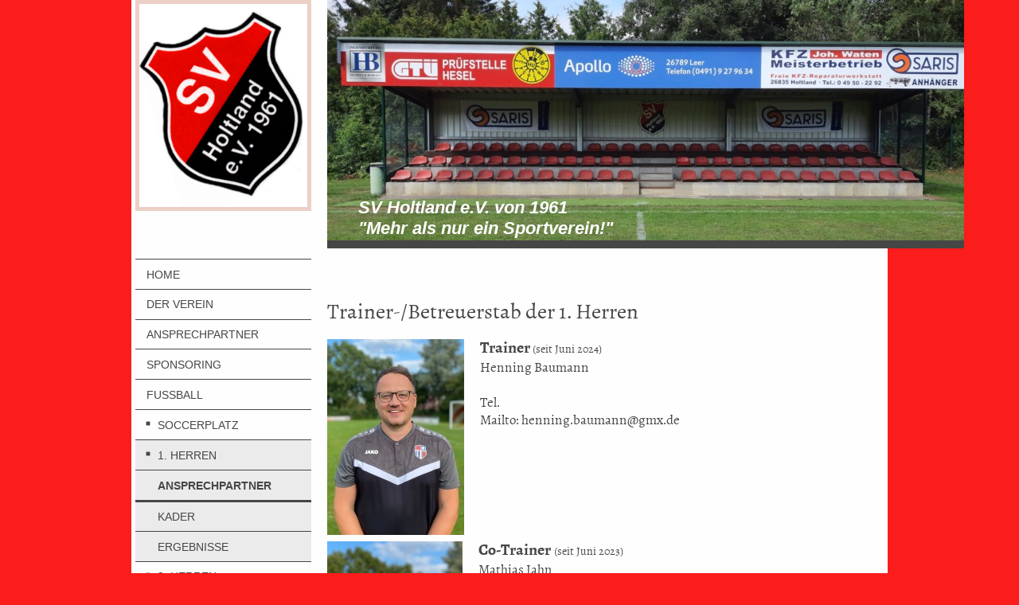

--- FILE ---
content_type: text/html; charset=UTF-8
request_url: https://www.svholtland.de/fussball/1-herren/ansprechpartner/
body_size: 8053
content:
<!DOCTYPE html>
<html lang="de"  ><head prefix="og: http://ogp.me/ns# fb: http://ogp.me/ns/fb# business: http://ogp.me/ns/business#">
    <meta http-equiv="Content-Type" content="text/html; charset=utf-8"/>
    <meta name="generator" content="IONOS MyWebsite"/>
        
    <link rel="dns-prefetch" href="//cdn.website-start.de/"/>
    <link rel="dns-prefetch" href="//102.mod.mywebsite-editor.com"/>
    <link rel="dns-prefetch" href="https://102.sb.mywebsite-editor.com/"/>
    <link rel="shortcut icon" href="//cdn.website-start.de/favicon.ico"/>
        <title>SV Holtland e.V. 1961 - Ansprechpartner</title>
    <style type="text/css">@media screen and (max-device-width: 1024px) {.diyw a.switchViewWeb {display: inline !important;}}</style>
    <style type="text/css">@media screen and (min-device-width: 1024px) {
            .mediumScreenDisabled { display:block }
            .smallScreenDisabled { display:block }
        }
        @media screen and (max-device-width: 1024px) { .mediumScreenDisabled { display:none } }
        @media screen and (max-device-width: 568px) { .smallScreenDisabled { display:none } }
                @media screen and (min-width: 1024px) {
            .mobilepreview .mediumScreenDisabled { display:block }
            .mobilepreview .smallScreenDisabled { display:block }
        }
        @media screen and (max-width: 1024px) { .mobilepreview .mediumScreenDisabled { display:none } }
        @media screen and (max-width: 568px) { .mobilepreview .smallScreenDisabled { display:none } }</style>
    <meta name="viewport" content="width=device-width, initial-scale=1, maximum-scale=1, minimal-ui"/>

<meta name="format-detection" content="telephone=no"/>
        <meta name="keywords" content="Fußballverein, Fußball, Verein, Mitglied, Mannschaften, Team, Fußballmannschaft"/>
            <meta name="description" content="Neue Seite"/>
            <meta name="robots" content="index,follow"/>
        <link href="//cdn.website-start.de/templates/2118/style.css?1763478093678" rel="stylesheet" type="text/css"/>
    <link href="https://www.svholtland.de/s/style/theming.css?1768855431" rel="stylesheet" type="text/css"/>
    <link href="//cdn.website-start.de/app/cdn/min/group/web.css?1763478093678" rel="stylesheet" type="text/css"/>
<link href="//cdn.website-start.de/app/cdn/min/moduleserver/css/de_DE/common,facebook,shoppingbasket?1763478093678" rel="stylesheet" type="text/css"/>
    <link href="//cdn.website-start.de/app/cdn/min/group/mobilenavigation.css?1763478093678" rel="stylesheet" type="text/css"/>
    <link href="https://102.sb.mywebsite-editor.com/app/logstate2-css.php?site=878120303&amp;t=1769121800" rel="stylesheet" type="text/css"/>

<script type="text/javascript">
    /* <![CDATA[ */
var stagingMode = '';
    /* ]]> */
</script>
<script src="https://102.sb.mywebsite-editor.com/app/logstate-js.php?site=878120303&amp;t=1769121800"></script>

    <link href="//cdn.website-start.de/templates/2118/print.css?1763478093678" rel="stylesheet" media="print" type="text/css"/>
    <script type="text/javascript">
    /* <![CDATA[ */
    var systemurl = 'https://102.sb.mywebsite-editor.com/';
    var webPath = '/';
    var proxyName = '';
    var webServerName = 'www.svholtland.de';
    var sslServerUrl = 'https://www.svholtland.de';
    var nonSslServerUrl = 'http://www.svholtland.de';
    var webserverProtocol = 'http://';
    var nghScriptsUrlPrefix = '//102.mod.mywebsite-editor.com';
    var sessionNamespace = 'DIY_SB';
    var jimdoData = {
        cdnUrl:  '//cdn.website-start.de/',
        messages: {
            lightBox: {
    image : 'Bild',
    of: 'von'
}

        },
        isTrial: 0,
        pageId: 924494960    };
    var script_basisID = "878120303";

    diy = window.diy || {};
    diy.web = diy.web || {};

        diy.web.jsBaseUrl = "//cdn.website-start.de/s/build/";

    diy.context = diy.context || {};
    diy.context.type = diy.context.type || 'web';
    /* ]]> */
</script>

<script type="text/javascript" src="//cdn.website-start.de/app/cdn/min/group/web.js?1763478093678" crossorigin="anonymous"></script><script type="text/javascript" src="//cdn.website-start.de/s/build/web.bundle.js?1763478093678" crossorigin="anonymous"></script><script type="text/javascript" src="//cdn.website-start.de/app/cdn/min/group/mobilenavigation.js?1763478093678" crossorigin="anonymous"></script><script src="//cdn.website-start.de/app/cdn/min/moduleserver/js/de_DE/common,facebook,shoppingbasket?1763478093678"></script>
<script type="text/javascript" src="https://cdn.website-start.de/proxy/apps/aek2oo/resource/dependencies/"></script><script type="text/javascript">
                    if (typeof require !== 'undefined') {
                        require.config({
                            waitSeconds : 10,
                            baseUrl : 'https://cdn.website-start.de/proxy/apps/aek2oo/js/'
                        });
                    }
                </script><script type="text/javascript" src="//cdn.website-start.de/app/cdn/min/group/pfcsupport.js?1763478093678" crossorigin="anonymous"></script>    <meta property="og:type" content="business.business"/>
    <meta property="og:url" content="https://www.svholtland.de/fussball/1-herren/ansprechpartner/"/>
    <meta property="og:title" content="SV Holtland e.V. 1961 - Ansprechpartner"/>
            <meta property="og:description" content="Neue Seite"/>
                <meta property="og:image" content="https://www.svholtland.de/s/misc/logo.jpg?t=1768920027"/>
        <meta property="business:contact_data:country_name" content="Deutschland"/>
    <meta property="business:contact_data:street_address" content="Jahnstr. 24"/>
    <meta property="business:contact_data:locality" content="Holtland"/>
    
    <meta property="business:contact_data:email" content="ingo.gross@ewetel.net"/>
    <meta property="business:contact_data:postal_code" content="26835"/>
    <meta property="business:contact_data:phone_number" content=" 15202863487"/>
    
    
</head>


<body class="body diyBgActive  cc-pagemode-default diyfeSidebarLeft diy-market-de_DE" data-pageid="924494960" id="page-924494960">
    
    <div class="diyw">
        <div class="diyweb" id="diyfeTop">
  
<nav id="diyfeMobileNav" class="diyfeCA diyfeCA1" role="navigation">
    <a title="Navigation aufklappen/zuklappen">Navigation aufklappen/zuklappen</a>
    <ul class="mainNav1"><li class=" hasSubNavigation"><a data-page-id="924493526" href="https://www.svholtland.de/" class=" level_1"><span>Home</span></a></li><li class=" hasSubNavigation"><a data-page-id="924493966" href="https://www.svholtland.de/der-verein/" class=" level_1"><span>Der Verein</span></a><span class="diyfeDropDownSubOpener">&nbsp;</span><div class="diyfeDropDownSubList diyfeCA diyfeCA1"><ul class="mainNav2"><li class=" hasSubNavigation"><a data-page-id="924493528" href="https://www.svholtland.de/der-verein/anfahrt/" class=" level_2"><span>Anfahrt</span></a></li><li class=" hasSubNavigation"><a data-page-id="924494937" href="https://www.svholtland.de/der-verein/satzung/" class=" level_2"><span>Satzung</span></a></li><li class=" hasSubNavigation"><a data-page-id="924650813" href="https://www.svholtland.de/der-verein/mitgliedschaft/" class=" level_2"><span>Mitgliedschaft</span></a></li><li class=" hasSubNavigation"><a data-page-id="924493992" href="https://www.svholtland.de/der-verein/fan-zone/" class=" level_2"><span>Fan - Zone</span></a></li><li class=" hasSubNavigation"><a data-page-id="924561985" href="https://www.svholtland.de/der-verein/linksammlung/" class=" level_2"><span>Linksammlung</span></a></li><li class=" hasSubNavigation"><a data-page-id="924628153" href="https://www.svholtland.de/der-verein/datenschutz/" class=" level_2"><span>Datenschutz</span></a></li><li class=" hasSubNavigation"><a data-page-id="924493529" href="https://www.svholtland.de/der-verein/impressum/" class=" level_2"><span>Impressum</span></a></li></ul></div></li><li class=" hasSubNavigation"><a data-page-id="924494936" href="https://www.svholtland.de/ansprechpartner/" class=" level_1"><span>Ansprechpartner</span></a><span class="diyfeDropDownSubOpener">&nbsp;</span><div class="diyfeDropDownSubList diyfeCA diyfeCA1"><ul class="mainNav2"><li class=" hasSubNavigation"><a data-page-id="924628701" href="https://www.svholtland.de/ansprechpartner/vorstand/" class=" level_2"><span>Vorstand</span></a></li><li class=" hasSubNavigation"><a data-page-id="924628700" href="https://www.svholtland.de/ansprechpartner/spartenleiter/" class=" level_2"><span>Spartenleiter</span></a></li></ul></div></li><li class=" hasSubNavigation"><a data-page-id="924493996" href="https://www.svholtland.de/sponsoring/" class=" level_1"><span>Sponsoring</span></a></li><li class="parent hasSubNavigation"><a data-page-id="924493980" href="https://www.svholtland.de/fussball/" class="parent level_1"><span>Fussball</span></a><span class="diyfeDropDownSubOpener">&nbsp;</span><div class="diyfeDropDownSubList diyfeCA diyfeCA1"><ul class="mainNav2"><li class=" hasSubNavigation"><a data-page-id="924686714" href="https://www.svholtland.de/fussball/soccerplatz/" class=" level_2"><span>Soccerplatz</span></a></li><li class="parent hasSubNavigation"><a data-page-id="924494959" href="https://www.svholtland.de/fussball/1-herren/" class="parent level_2"><span>1. Herren</span></a><span class="diyfeDropDownSubOpener">&nbsp;</span><div class="diyfeDropDownSubList diyfeCA diyfeCA1"><ul class="mainNav3"><li class="current hasSubNavigation"><a data-page-id="924494960" href="https://www.svholtland.de/fussball/1-herren/ansprechpartner/" class="current level_3"><span>Ansprechpartner</span></a></li><li class=" hasSubNavigation"><a data-page-id="924494961" href="https://www.svholtland.de/fussball/1-herren/kader/" class=" level_3"><span>Kader</span></a></li><li class=" hasSubNavigation"><a data-page-id="924494962" href="https://www.svholtland.de/fussball/1-herren/ergebnisse/" class=" level_3"><span>Ergebnisse</span></a></li></ul></div></li><li class=" hasSubNavigation"><a data-page-id="924494963" href="https://www.svholtland.de/fussball/2-herren/" class=" level_2"><span>2. Herren</span></a><span class="diyfeDropDownSubOpener">&nbsp;</span><div class="diyfeDropDownSubList diyfeCA diyfeCA1"><ul class="mainNav3"><li class=" hasSubNavigation"><a data-page-id="924494964" href="https://www.svholtland.de/fussball/2-herren/ansprechpartner/" class=" level_3"><span>Ansprechpartner</span></a></li><li class=" hasSubNavigation"><a data-page-id="924494966" href="https://www.svholtland.de/fussball/2-herren/kader/" class=" level_3"><span>Kader</span></a></li><li class=" hasSubNavigation"><a data-page-id="924494965" href="https://www.svholtland.de/fussball/2-herren/ergebnisse/" class=" level_3"><span>Ergebnisse</span></a></li></ul></div></li><li class=" hasSubNavigation"><a data-page-id="924682231" href="https://www.svholtland.de/fussball/a-junioren-u19/" class=" level_2"><span>A-Junioren U19</span></a><span class="diyfeDropDownSubOpener">&nbsp;</span><div class="diyfeDropDownSubList diyfeCA diyfeCA1"><ul class="mainNav3"><li class=" hasSubNavigation"><a data-page-id="924682233" href="https://www.svholtland.de/fussball/a-junioren-u19/spielplan/" class=" level_3"><span>Spielplan</span></a></li></ul></div></li><li class=" hasSubNavigation"><a data-page-id="924669445" href="https://www.svholtland.de/fussball/b-junioren-u17/" class=" level_2"><span>B-Junioren U17</span></a><span class="diyfeDropDownSubOpener">&nbsp;</span><div class="diyfeDropDownSubList diyfeCA diyfeCA1"><ul class="mainNav3"><li class=" hasSubNavigation"><a data-page-id="924669446" href="https://www.svholtland.de/fussball/b-junioren-u17/spielplan/" class=" level_3"><span>Spielplan</span></a></li></ul></div></li><li class=" hasSubNavigation"><a data-page-id="924652260" href="https://www.svholtland.de/fussball/c-junioren-u15/" class=" level_2"><span>C-Junioren U15</span></a><span class="diyfeDropDownSubOpener">&nbsp;</span><div class="diyfeDropDownSubList diyfeCA diyfeCA1"><ul class="mainNav3"><li class=" hasSubNavigation"><a data-page-id="924652261" href="https://www.svholtland.de/fussball/c-junioren-u15/spielplan/" class=" level_3"><span>Spielplan</span></a></li></ul></div></li><li class=" hasSubNavigation"><a data-page-id="924494969" href="https://www.svholtland.de/fussball/d-junioren-u13/" class=" level_2"><span>D-Junioren U13</span></a><span class="diyfeDropDownSubOpener">&nbsp;</span><div class="diyfeDropDownSubList diyfeCA diyfeCA1"><ul class="mainNav3"><li class=" hasSubNavigation"><a data-page-id="924494987" href="https://www.svholtland.de/fussball/d-junioren-u13/spielplan/" class=" level_3"><span>Spielplan</span></a></li></ul></div></li><li class=" hasSubNavigation"><a data-page-id="924494970" href="https://www.svholtland.de/fussball/e-junioren-u11/" class=" level_2"><span>E-Junioren U11</span></a><span class="diyfeDropDownSubOpener">&nbsp;</span><div class="diyfeDropDownSubList diyfeCA diyfeCA1"><ul class="mainNav3"><li class=" hasSubNavigation"><a data-page-id="924494988" href="https://www.svholtland.de/fussball/e-junioren-u11/spielplan/" class=" level_3"><span>Spielplan</span></a></li></ul></div></li><li class=" hasSubNavigation"><a data-page-id="924494971" href="https://www.svholtland.de/fussball/f-junioren-u9/" class=" level_2"><span>F-Junioren U9</span></a><span class="diyfeDropDownSubOpener">&nbsp;</span><div class="diyfeDropDownSubList diyfeCA diyfeCA1"><ul class="mainNav3"><li class=" hasSubNavigation"><a data-page-id="924494991" href="https://www.svholtland.de/fussball/f-junioren-u9/spielplan/" class=" level_3"><span>Spielplan</span></a></li></ul></div></li><li class=" hasSubNavigation"><a data-page-id="924682235" href="https://www.svholtland.de/fussball/g-junioren-u7/" class=" level_2"><span>G-Junioren U7</span></a><span class="diyfeDropDownSubOpener">&nbsp;</span><div class="diyfeDropDownSubList diyfeCA diyfeCA1"><ul class="mainNav3"><li class=" hasSubNavigation"><a data-page-id="924682236" href="https://www.svholtland.de/fussball/g-junioren-u7/spielplan/" class=" level_3"><span>Spielplan</span></a></li></ul></div></li><li class=" hasSubNavigation"><a data-page-id="924494977" href="https://www.svholtland.de/fussball/altliga-inaktiv/" class=" level_2"><span>Altliga (inaktiv)</span></a></li><li class=" hasSubNavigation"><a data-page-id="924494978" href="https://www.svholtland.de/fussball/schiedsrichter/" class=" level_2"><span>Schiedsrichter</span></a></li></ul></div></li><li class=" hasSubNavigation"><a data-page-id="924493982" href="https://www.svholtland.de/leichtathletik/" class=" level_1"><span>Leichtathletik</span></a><span class="diyfeDropDownSubOpener">&nbsp;</span><div class="diyfeDropDownSubList diyfeCA diyfeCA1"><ul class="mainNav2"><li class=" hasSubNavigation"><a data-page-id="924495011" href="https://www.svholtland.de/leichtathletik/ansprechpartner/" class=" level_2"><span>Ansprechpartner</span></a></li><li class=" hasSubNavigation"><a data-page-id="924493989" href="https://www.svholtland.de/leichtathletik/sportabzeichen/" class=" level_2"><span>Sportabzeichen</span></a></li><li class=" hasSubNavigation"><a data-page-id="924649528" href="https://www.svholtland.de/leichtathletik/geschichte/" class=" level_2"><span>Geschichte</span></a></li></ul></div></li><li class=" hasSubNavigation"><a data-page-id="924493983" href="https://www.svholtland.de/volleyball/" class=" level_1"><span>Volleyball</span></a><span class="diyfeDropDownSubOpener">&nbsp;</span><div class="diyfeDropDownSubList diyfeCA diyfeCA1"><ul class="mainNav2"><li class=" hasSubNavigation"><a data-page-id="924528042" href="https://www.svholtland.de/volleyball/team-herren/" class=" level_2"><span>Team Herren</span></a></li><li class=" hasSubNavigation"><a data-page-id="924528041" href="https://www.svholtland.de/volleyball/team-damen/" class=" level_2"><span>Team Damen</span></a></li></ul></div></li><li class=" hasSubNavigation"><a data-page-id="924493984" href="https://www.svholtland.de/tischtennis/" class=" level_1"><span>Tischtennis</span></a><span class="diyfeDropDownSubOpener">&nbsp;</span><div class="diyfeDropDownSubList diyfeCA diyfeCA1"><ul class="mainNav2"><li class=" hasSubNavigation"><a data-page-id="924534231" href="https://www.svholtland.de/tischtennis/herren/" class=" level_2"><span>Herren</span></a></li></ul></div></li><li class=" hasSubNavigation"><a data-page-id="924493985" href="https://www.svholtland.de/aerobic/" class=" level_1"><span>Aerobic</span></a></li><li class=" hasSubNavigation"><a data-page-id="924493986" href="https://www.svholtland.de/gymnastik/" class=" level_1"><span>Gymnastik</span></a><span class="diyfeDropDownSubOpener">&nbsp;</span><div class="diyfeDropDownSubList diyfeCA diyfeCA1"><ul class="mainNav2"><li class=" hasSubNavigation"><a data-page-id="924502090" href="https://www.svholtland.de/gymnastik/bauch-beine-po/" class=" level_2"><span>Bauch-Beine-Po</span></a></li><li class=" hasSubNavigation"><a data-page-id="924502091" href="https://www.svholtland.de/gymnastik/seniorengymnastik/" class=" level_2"><span>Seniorengymnastik</span></a></li></ul></div></li><li class=" hasSubNavigation"><a data-page-id="924493987" href="https://www.svholtland.de/boule/" class=" level_1"><span>Boule</span></a></li><li class=" hasSubNavigation"><a data-page-id="924514616" href="https://www.svholtland.de/zumba/" class=" level_1"><span>Zumba</span></a></li><li class=" hasSubNavigation"><a data-page-id="924493988" href="https://www.svholtland.de/reha-sport/" class=" level_1"><span>Reha-Sport</span></a></li><li class=" hasSubNavigation"><a data-page-id="924493990" href="https://www.svholtland.de/radwandern/" class=" level_1"><span>Radwandern</span></a><span class="diyfeDropDownSubOpener">&nbsp;</span><div class="diyfeDropDownSubList diyfeCA diyfeCA1"><ul class="mainNav2"><li class=" hasSubNavigation"><a data-page-id="924649237" href="https://www.svholtland.de/radwandern/tourberichte/" class=" level_2"><span>Tourberichte</span></a></li></ul></div></li><li class=" hasSubNavigation"><a data-page-id="924686721" href="https://www.svholtland.de/unsere-rentnerband/" class=" level_1"><span>Unsere "Rentnerband"</span></a></li><li class=" hasSubNavigation"><a data-page-id="924493991" href="https://www.svholtland.de/sportwochen/" class=" level_1"><span>Sportwochen</span></a><span class="diyfeDropDownSubOpener">&nbsp;</span><div class="diyfeDropDownSubList diyfeCA diyfeCA1"><ul class="mainNav2"><li class=" hasSubNavigation"><a data-page-id="924685189" href="https://www.svholtland.de/sportwochen/sportwoche-2024/" class=" level_2"><span>Sportwoche 2024</span></a></li><li class=" hasSubNavigation"><a data-page-id="924680459" href="https://www.svholtland.de/sportwochen/sportwoche-2023/" class=" level_2"><span>Sportwoche 2023</span></a></li><li class=" hasSubNavigation"><a data-page-id="924672323" href="https://www.svholtland.de/sportwochen/saris-cup-2022/" class=" level_2"><span>SARIS-Cup 2022</span></a></li><li class=" hasSubNavigation"><a data-page-id="924661391" href="https://www.svholtland.de/sportwochen/saris-cup-2021/" class=" level_2"><span>SARIS-Cup 2021</span></a></li><li class=" hasSubNavigation"><a data-page-id="924635037" href="https://www.svholtland.de/sportwochen/sportwoche-2019/" class=" level_2"><span>Sportwoche 2019</span></a></li><li class=" hasSubNavigation"><a data-page-id="924619608" href="https://www.svholtland.de/sportwochen/sportwoche-2018/" class=" level_2"><span>Sportwoche 2018</span></a></li><li class=" hasSubNavigation"><a data-page-id="924582978" href="https://www.svholtland.de/sportwochen/sportwoche-2017/" class=" level_2"><span>Sportwoche 2017</span></a></li><li class=" hasSubNavigation"><a data-page-id="924534775" href="https://www.svholtland.de/sportwochen/sportwoche-2016/" class=" level_2"><span>Sportwoche 2016</span></a></li><li class=" hasSubNavigation"><a data-page-id="924550186" href="https://www.svholtland.de/sportwochen/sportwoche-2012/" class=" level_2"><span>Sportwoche 2012</span></a></li><li class=" hasSubNavigation"><a data-page-id="924550192" href="https://www.svholtland.de/sportwochen/sportwoche-2010/" class=" level_2"><span>Sportwoche 2010</span></a></li></ul></div></li><li class=" hasSubNavigation"><a data-page-id="924653792" href="https://www.svholtland.de/hallenbelegungsplan/" class=" level_1"><span>Hallenbelegungsplan</span></a></li><li class=" hasSubNavigation"><a data-page-id="924535646" href="https://www.svholtland.de/gästebuch/" class=" level_1"><span>Gästebuch</span></a></li><li class=" hasSubNavigation"><a data-page-id="924559114" href="https://www.svholtland.de/archiv/" class=" level_1"><span>Archiv</span></a><span class="diyfeDropDownSubOpener">&nbsp;</span><div class="diyfeDropDownSubList diyfeCA diyfeCA1"><ul class="mainNav2"><li class=" hasSubNavigation"><a data-page-id="924686344" href="https://www.svholtland.de/archiv/archiv-2024/" class=" level_2"><span>Archiv 2024</span></a></li><li class=" hasSubNavigation"><a data-page-id="924680511" href="https://www.svholtland.de/archiv/archiv-2023/" class=" level_2"><span>Archiv 2023</span></a></li><li class=" hasSubNavigation"><a data-page-id="924680512" href="https://www.svholtland.de/archiv/archiv-2022/" class=" level_2"><span>Archiv 2022</span></a></li><li class=" hasSubNavigation"><a data-page-id="924661615" href="https://www.svholtland.de/archiv/archiv-2021/" class=" level_2"><span>Archiv 2021</span></a></li><li class=" hasSubNavigation"><a data-page-id="924649884" href="https://www.svholtland.de/archiv/archiv-2020/" class=" level_2"><span>Archiv 2020</span></a></li><li class=" hasSubNavigation"><a data-page-id="924649234" href="https://www.svholtland.de/archiv/archiv-2019/" class=" level_2"><span>Archiv 2019</span></a></li><li class=" hasSubNavigation"><a data-page-id="924649238" href="https://www.svholtland.de/archiv/archiv-2018/" class=" level_2"><span>Archiv 2018</span></a></li><li class=" hasSubNavigation"><a data-page-id="924649233" href="https://www.svholtland.de/archiv/archiv-2017/" class=" level_2"><span>Archiv 2017</span></a></li><li class=" hasSubNavigation"><a data-page-id="924649235" href="https://www.svholtland.de/archiv/archiv-2016/" class=" level_2"><span>Archiv 2016</span></a></li></ul></div></li></ul></nav>
  <div class="diywebLiveArea diyfeCA diyfeCA1">
    <div class="diyfeGridGroup">
      <div class="diywebSecondary diyfeGE">
        <div class="diywebLogo diyfeCA diyfeCA2">
          
    <style type="text/css" media="all">
        /* <![CDATA[ */
                .diyw #website-logo {
            text-align: center !important;
                        padding: 0px 0;
                    }
        
                /* ]]> */
    </style>

    <div id="website-logo">
            <a href="https://www.svholtland.de/"><img class="website-logo-image" width="279" src="https://www.svholtland.de/s/misc/logo.jpg?t=1768920027" alt=""/></a>

            
            </div>


        </div>
        <div id="diywebAppContainer1st"></div>
        <div class="diywebNav diywebNavMain diywebNav123 diyfeCA diyfeCA1">
          <div class="diywebGutter">
            <div class="webnavigation"><ul id="mainNav1" class="mainNav1"><li class="navTopItemGroup_1"><a data-page-id="924493526" href="https://www.svholtland.de/" class="level_1"><span>Home</span></a></li><li class="navTopItemGroup_2"><a data-page-id="924493966" href="https://www.svholtland.de/der-verein/" class="level_1"><span>Der Verein</span></a></li><li class="navTopItemGroup_3"><a data-page-id="924494936" href="https://www.svholtland.de/ansprechpartner/" class="level_1"><span>Ansprechpartner</span></a></li><li class="navTopItemGroup_4"><a data-page-id="924493996" href="https://www.svholtland.de/sponsoring/" class="level_1"><span>Sponsoring</span></a></li><li class="navTopItemGroup_5"><a data-page-id="924493980" href="https://www.svholtland.de/fussball/" class="parent level_1"><span>Fussball</span></a></li><li><ul id="mainNav2" class="mainNav2"><li class="navTopItemGroup_5"><a data-page-id="924686714" href="https://www.svholtland.de/fussball/soccerplatz/" class="level_2"><span>Soccerplatz</span></a></li><li class="navTopItemGroup_5"><a data-page-id="924494959" href="https://www.svholtland.de/fussball/1-herren/" class="parent level_2"><span>1. Herren</span></a></li><li><ul id="mainNav3" class="mainNav3"><li class="navTopItemGroup_5"><a data-page-id="924494960" href="https://www.svholtland.de/fussball/1-herren/ansprechpartner/" class="current level_3"><span>Ansprechpartner</span></a></li><li class="navTopItemGroup_5"><a data-page-id="924494961" href="https://www.svholtland.de/fussball/1-herren/kader/" class="level_3"><span>Kader</span></a></li><li class="navTopItemGroup_5"><a data-page-id="924494962" href="https://www.svholtland.de/fussball/1-herren/ergebnisse/" class="level_3"><span>Ergebnisse</span></a></li></ul></li><li class="navTopItemGroup_5"><a data-page-id="924494963" href="https://www.svholtland.de/fussball/2-herren/" class="level_2"><span>2. Herren</span></a></li><li class="navTopItemGroup_5"><a data-page-id="924682231" href="https://www.svholtland.de/fussball/a-junioren-u19/" class="level_2"><span>A-Junioren U19</span></a></li><li class="navTopItemGroup_5"><a data-page-id="924669445" href="https://www.svholtland.de/fussball/b-junioren-u17/" class="level_2"><span>B-Junioren U17</span></a></li><li class="navTopItemGroup_5"><a data-page-id="924652260" href="https://www.svholtland.de/fussball/c-junioren-u15/" class="level_2"><span>C-Junioren U15</span></a></li><li class="navTopItemGroup_5"><a data-page-id="924494969" href="https://www.svholtland.de/fussball/d-junioren-u13/" class="level_2"><span>D-Junioren U13</span></a></li><li class="navTopItemGroup_5"><a data-page-id="924494970" href="https://www.svholtland.de/fussball/e-junioren-u11/" class="level_2"><span>E-Junioren U11</span></a></li><li class="navTopItemGroup_5"><a data-page-id="924494971" href="https://www.svholtland.de/fussball/f-junioren-u9/" class="level_2"><span>F-Junioren U9</span></a></li><li class="navTopItemGroup_5"><a data-page-id="924682235" href="https://www.svholtland.de/fussball/g-junioren-u7/" class="level_2"><span>G-Junioren U7</span></a></li><li class="navTopItemGroup_5"><a data-page-id="924494977" href="https://www.svholtland.de/fussball/altliga-inaktiv/" class="level_2"><span>Altliga (inaktiv)</span></a></li><li class="navTopItemGroup_5"><a data-page-id="924494978" href="https://www.svholtland.de/fussball/schiedsrichter/" class="level_2"><span>Schiedsrichter</span></a></li></ul></li><li class="navTopItemGroup_6"><a data-page-id="924493982" href="https://www.svholtland.de/leichtathletik/" class="level_1"><span>Leichtathletik</span></a></li><li class="navTopItemGroup_7"><a data-page-id="924493983" href="https://www.svholtland.de/volleyball/" class="level_1"><span>Volleyball</span></a></li><li class="navTopItemGroup_8"><a data-page-id="924493984" href="https://www.svholtland.de/tischtennis/" class="level_1"><span>Tischtennis</span></a></li><li class="navTopItemGroup_9"><a data-page-id="924493985" href="https://www.svholtland.de/aerobic/" class="level_1"><span>Aerobic</span></a></li><li class="navTopItemGroup_10"><a data-page-id="924493986" href="https://www.svholtland.de/gymnastik/" class="level_1"><span>Gymnastik</span></a></li><li class="navTopItemGroup_11"><a data-page-id="924493987" href="https://www.svholtland.de/boule/" class="level_1"><span>Boule</span></a></li><li class="navTopItemGroup_12"><a data-page-id="924514616" href="https://www.svholtland.de/zumba/" class="level_1"><span>Zumba</span></a></li><li class="navTopItemGroup_13"><a data-page-id="924493988" href="https://www.svholtland.de/reha-sport/" class="level_1"><span>Reha-Sport</span></a></li><li class="navTopItemGroup_14"><a data-page-id="924493990" href="https://www.svholtland.de/radwandern/" class="level_1"><span>Radwandern</span></a></li><li class="navTopItemGroup_15"><a data-page-id="924686721" href="https://www.svholtland.de/unsere-rentnerband/" class="level_1"><span>Unsere "Rentnerband"</span></a></li><li class="navTopItemGroup_16"><a data-page-id="924493991" href="https://www.svholtland.de/sportwochen/" class="level_1"><span>Sportwochen</span></a></li><li class="navTopItemGroup_17"><a data-page-id="924653792" href="https://www.svholtland.de/hallenbelegungsplan/" class="level_1"><span>Hallenbelegungsplan</span></a></li><li class="navTopItemGroup_18"><a data-page-id="924535646" href="https://www.svholtland.de/gästebuch/" class="level_1"><span>Gästebuch</span></a></li><li class="navTopItemGroup_19"><a data-page-id="924559114" href="https://www.svholtland.de/archiv/" class="level_1"><span>Archiv</span></a></li></ul></div>
          </div>
        </div>
        <div class="diywebSidebar diyfeCA diyfeCA3 ">
          <div class="diywebGutter">
            <div id="matrix_1026875482" class="sortable-matrix" data-matrixId="1026875482"><div class="n module-type-hr diyfeLiveArea "> <div style="padding: 0px 0px">
    <div class="hr"></div>
</div>
 </div><div class="n module-type-remoteModule-facebook diyfeLiveArea ">             <div id="modul_5804898704_content"><div id="NGH5804898704_main">
    <div class="facebook-content">
        <a class="fb-share button" href="https://www.facebook.com/sharer.php?u=https%3A%2F%2Fwww.svholtland.de%2Ffussball%2F1-herren%2Fansprechpartner%2F">
    <img src="https://www.svholtland.de/proxy/static/mod/facebook/files/img/facebook-share-icon.png"/> Teilen</a>    </div>
</div>
</div><script>/* <![CDATA[ */var __NGHModuleInstanceData5804898704 = __NGHModuleInstanceData5804898704 || {};__NGHModuleInstanceData5804898704.server = 'http://102.mod.mywebsite-editor.com';__NGHModuleInstanceData5804898704.data_web = {};var m = mm[5804898704] = new Facebook(5804898704,89097,'facebook');if (m.initView_main != null) m.initView_main();/* ]]> */</script>
         </div><div class="n module-type-hr diyfeLiveArea "> <div style="padding: 0px 0px">
    <div class="hr"></div>
</div>
 </div></div>
          </div>
        </div><!-- .diywebSidebar -->
      </div><!-- .diywebSecondary -->
      <div class="diywebMain diyfeGE">
        <div class="diywebGutter">
          <div class="diywebEmotionHeader">
            
<style type="text/css" media="all">
.diyw div#emotion-header {
        max-width: 800px;
        max-height: 302px;
                background: #c90509;
    }

.diyw div#emotion-header-title-bg {
    left: 0%;
    top: 35%;
    width: 100%;
    height: 18%;

    background-color: #990000;
    opacity: 0.00;
    filter: alpha(opacity = 0);
    }

.diyw div#emotion-header strong#emotion-header-title {
    left: 12%;
    top: 35%;
    color: #ffffff;
        font: italic bold 22px/120% Verdana, Geneva, sans-serif;
}

.diyw div#emotion-no-bg-container{
    max-height: 302px;
}

.diyw div#emotion-no-bg-container .emotion-no-bg-height {
    margin-top: 37.75%;
}
</style>
<div id="emotion-header" data-action="loadView" data-params="active" data-imagescount="4">
            <img src="https://www.svholtland.de/s/img/emotionheader.jpeg?1733305811.800px.302px" id="emotion-header-img" alt=""/>
            
        <div id="ehSlideshowPlaceholder">
            <div id="ehSlideShow">
                <div class="slide-container">
                                        <div style="background-color: #c90509">
                            <img src="https://www.svholtland.de/s/img/emotionheader.jpeg?1733305811.800px.302px" alt=""/>
                        </div>
                                    </div>
            </div>
        </div>


        <script type="text/javascript">
        //<![CDATA[
                diy.module.emotionHeader.slideShow.init({ slides: [{"url":"https:\/\/www.svholtland.de\/s\/img\/emotionheader.jpeg?1733305811.800px.302px","image_alt":"","bgColor":"#c90509"},{"url":"https:\/\/www.svholtland.de\/s\/img\/emotionheader_1.png?1733305811.800px.302px","image_alt":"","bgColor":"#c90509"},{"url":"https:\/\/www.svholtland.de\/s\/img\/emotionheader_2.jpeg?1733305811.800px.302px","image_alt":"","bgColor":"#c90509"},{"url":"https:\/\/www.svholtland.de\/s\/img\/emotionheader_3.jpg?1733305811.800px.302px","image_alt":"","bgColor":"#c90509"}] });
        //]]>
        </script>

    
    
                  	<div id="emotion-header-title-bg"></div>
    
            <strong id="emotion-header-title" style="text-align: left">SV Holtland e.V. von 1961
"Mehr als nur ein Sportverein!"</strong>
                    <div class="notranslate">
                <svg xmlns="http://www.w3.org/2000/svg" version="1.1" id="emotion-header-title-svg" viewBox="0 0 800 302" preserveAspectRatio="xMinYMin meet"><text style="font-family:Verdana, Geneva, sans-serif;font-size:22px;font-style:italic;font-weight:bold;fill:#ffffff;line-height:1.2em;"><tspan x="0" style="text-anchor: start" dy="0.95em">SV Holtland e.V. von 1961</tspan><tspan x="0" style="text-anchor: start" dy="1.2em">"Mehr als nur ein Sportverein!"</tspan></text></svg>
            </div>
            
    
    <script type="text/javascript">
    //<![CDATA[
    (function ($) {
        function enableSvgTitle() {
                        var titleSvg = $('svg#emotion-header-title-svg'),
                titleHtml = $('#emotion-header-title'),
                emoWidthAbs = 800,
                emoHeightAbs = 302,
                offsetParent,
                titlePosition,
                svgBoxWidth,
                svgBoxHeight;

                        if (titleSvg.length && titleHtml.length) {
                offsetParent = titleHtml.offsetParent();
                titlePosition = titleHtml.position();
                svgBoxWidth = titleHtml.width();
                svgBoxHeight = titleHtml.height();

                                titleSvg.get(0).setAttribute('viewBox', '0 0 ' + svgBoxWidth + ' ' + svgBoxHeight);
                titleSvg.css({
                   left: Math.roundTo(100 * titlePosition.left / offsetParent.width(), 3) + '%',
                   top: Math.roundTo(100 * titlePosition.top / offsetParent.height(), 3) + '%',
                   width: Math.roundTo(100 * svgBoxWidth / emoWidthAbs, 3) + '%',
                   height: Math.roundTo(100 * svgBoxHeight / emoHeightAbs, 3) + '%'
                });

                titleHtml.css('visibility','hidden');
                titleSvg.css('visibility','visible');
            }
        }

        
            var posFunc = function($, overrideSize) {
                var elems = [], containerWidth, containerHeight;
                                    elems.push({
                        selector: '#emotion-header-title',
                        overrideSize: true,
                        horPos: 8.14,
                        vertPos: 98.68                    });
                    lastTitleWidth = $('#emotion-header-title').width();
                                                elems.push({
                    selector: '#emotion-header-title-bg',
                    horPos: 0,
                    vertPos: 100                });
                                
                containerWidth = parseInt('800');
                containerHeight = parseInt('302');

                for (var i = 0; i < elems.length; ++i) {
                    var el = elems[i],
                        $el = $(el.selector),
                        pos = {
                            left: el.horPos,
                            top: el.vertPos
                        };
                    if (!$el.length) continue;
                    var anchorPos = $el.anchorPosition();
                    anchorPos.$container = $('#emotion-header');

                    if (overrideSize === true || el.overrideSize === true) {
                        anchorPos.setContainerSize(containerWidth, containerHeight);
                    } else {
                        anchorPos.setContainerSize(null, null);
                    }

                    var pxPos = anchorPos.fromAnchorPosition(pos),
                        pcPos = anchorPos.toPercentPosition(pxPos);

                    var elPos = {};
                    if (!isNaN(parseFloat(pcPos.top)) && isFinite(pcPos.top)) {
                        elPos.top = pcPos.top + '%';
                    }
                    if (!isNaN(parseFloat(pcPos.left)) && isFinite(pcPos.left)) {
                        elPos.left = pcPos.left + '%';
                    }
                    $el.css(elPos);
                }

                // switch to svg title
                enableSvgTitle();
            };

                        var $emotionImg = jQuery('#emotion-header-img');
            if ($emotionImg.length > 0) {
                // first position the element based on stored size
                posFunc(jQuery, true);

                // trigger reposition using the real size when the element is loaded
                var ehLoadEvTriggered = false;
                $emotionImg.one('load', function(){
                    posFunc(jQuery);
                    ehLoadEvTriggered = true;
                                        diy.module.emotionHeader.slideShow.start();
                                    }).each(function() {
                                        if(this.complete || typeof this.complete === 'undefined') {
                        jQuery(this).load();
                    }
                });

                                noLoadTriggeredTimeoutId = setTimeout(function() {
                    if (!ehLoadEvTriggered) {
                        posFunc(jQuery);
                    }
                    window.clearTimeout(noLoadTriggeredTimeoutId)
                }, 5000);//after 5 seconds
            } else {
                jQuery(function(){
                    posFunc(jQuery);
                });
            }

                        if (jQuery.isBrowser && jQuery.isBrowser.ie8) {
                var longTitleRepositionCalls = 0;
                longTitleRepositionInterval = setInterval(function() {
                    if (lastTitleWidth > 0 && lastTitleWidth != jQuery('#emotion-header-title').width()) {
                        posFunc(jQuery);
                    }
                    longTitleRepositionCalls++;
                    // try this for 5 seconds
                    if (longTitleRepositionCalls === 5) {
                        window.clearInterval(longTitleRepositionInterval);
                    }
                }, 1000);//each 1 second
            }

            }(jQuery));
    //]]>
    </script>

    </div>

          </div>
          <div class="diywebContent">
            
        <div id="content_area">
        	<div id="content_start"></div>
        	
        
        <div id="matrix_1026879107" class="sortable-matrix" data-matrixId="1026879107"><div class="n module-type-header diyfeLiveArea "> <h1><span class="diyfeDecoration">Trainer-/Betreuerstab der 1. Herren</span></h1> </div><div class="n module-type-textWithImage diyfeLiveArea "> 
<div class="clearover " id="textWithImage-5812566591">
<div class="align-container imgleft" style="max-width: 100%; width: 172px;">
    <a class="imagewrapper" href="https://www.svholtland.de/s/cc_images/teaserbox_2483976728.jpeg?t=1723276064" rel="lightbox[5812566591]">
        <img src="https://www.svholtland.de/s/cc_images/cache_2483976728.jpeg?t=1723276064" id="image_5812566591" alt="" style="width:100%"/>
    </a>


</div> 
<div class="textwrapper">
<p><strong><span style="font-size:20px;">Trainer</span></strong> <span style="font-size:14px;">(seit Juni 2024)</span></p>
<p>Henning Baumann</p>
<p> </p>
<p>Tel.</p>
<p>Mailto: henning.baumann@gmx.de</p>
</div>
</div> 
<script type="text/javascript">
    //<![CDATA[
    jQuery(document).ready(function($){
        var $target = $('#textWithImage-5812566591');

        if ($.fn.swipebox && Modernizr.touch) {
            $target
                .find('a[rel*="lightbox"]')
                .addClass('swipebox')
                .swipebox();
        } else {
            $target.tinyLightbox({
                item: 'a[rel*="lightbox"]',
                cycle: false,
                hideNavigation: true
            });
        }
    });
    //]]>
</script>
 </div><div class="n module-type-textWithImage diyfeLiveArea "> 
<div class="clearover " id="textWithImage-5815887248">
<div class="align-container imgleft" style="max-width: 100%; width: 170px;">
    <a class="imagewrapper" href="https://www.svholtland.de/s/cc_images/teaserbox_2491566378.jpeg?t=1723275998" rel="lightbox[5815887248]">
        <img src="https://www.svholtland.de/s/cc_images/cache_2491566378.jpeg?t=1723275998" id="image_5815887248" alt="" style="width:100%"/>
    </a>


</div> 
<div class="textwrapper">
<p><span style="font-size:20px;"><strong>Co-Trainer</strong> <span style="font-size:14px;">(seit Juni 2023)</span></span></p>
<p>Mathias Jahn</p>
</div>
</div> 
<script type="text/javascript">
    //<![CDATA[
    jQuery(document).ready(function($){
        var $target = $('#textWithImage-5815887248');

        if ($.fn.swipebox && Modernizr.touch) {
            $target
                .find('a[rel*="lightbox"]')
                .addClass('swipebox')
                .swipebox();
        } else {
            $target.tinyLightbox({
                item: 'a[rel*="lightbox"]',
                cycle: false,
                hideNavigation: true
            });
        }
    });
    //]]>
</script>
 </div><div class="n module-type-textWithImage diyfeLiveArea "> 
<div class="clearover " id="textWithImage-5815602828">
<div class="align-container imgleft" style="max-width: 100%; width: 171px;">
    <a class="imagewrapper" href="https://www.svholtland.de/s/cc_images/teaserbox_2490929376.jpeg?t=1723276047" rel="lightbox[5815602828]">
        <img src="https://www.svholtland.de/s/cc_images/cache_2490929376.jpeg?t=1723276047" id="image_5815602828" alt="" style="width:100%"/>
    </a>


</div> 
<div class="textwrapper">
<p><strong><span style="font-size:20px;">Betreuerin</span></strong></p>
<p>Sonja Kaster, Holtland</p>
<p> </p>
<p><span style="color:#000000;">Tel.</span> </p>
</div>
</div> 
<script type="text/javascript">
    //<![CDATA[
    jQuery(document).ready(function($){
        var $target = $('#textWithImage-5815602828');

        if ($.fn.swipebox && Modernizr.touch) {
            $target
                .find('a[rel*="lightbox"]')
                .addClass('swipebox')
                .swipebox();
        } else {
            $target.tinyLightbox({
                item: 'a[rel*="lightbox"]',
                cycle: false,
                hideNavigation: true
            });
        }
    });
    //]]>
</script>
 </div></div>
        
        
        </div>
          </div>
        </div>
        <div class="diyfeRespSidebar"></div>
      </div>
    </div><!-- .diyfeGridGroup -->
    <div class="diywebFooter">
      <div class="diywebGutter">
        <div class="diyfeGE diyfeCA diyfeCA4">
          <div id="contentfooter">
    <div class="leftrow">
                        <a rel="nofollow" href="javascript:window.print();">
                    <img class="inline" height="14" width="18" src="//cdn.website-start.de/s/img/cc/printer.gif" alt=""/>
                    Druckversion                </a> <span class="footer-separator">|</span>
                <a href="https://www.svholtland.de/sitemap/">Sitemap</a>
                        <br/> © SV Holtland e.V. 1961
            </div>
    <script type="text/javascript">
        window.diy.ux.Captcha.locales = {
            generateNewCode: 'Neuen Code generieren',
            enterCode: 'Bitte geben Sie den Code ein'
        };
        window.diy.ux.Cap2.locales = {
            generateNewCode: 'Neuen Code generieren',
            enterCode: 'Bitte geben Sie den Code ein'
        };
    </script>
    <div class="rightrow">
                    <span class="loggedout">
                <a rel="nofollow" id="login" href="https://login.1and1-editor.com/878120303/www.svholtland.de/de?pageId=924494960">
                    Login                </a>
            </span>
                <p><a class="diyw switchViewWeb" href="javascript:switchView('desktop');">Webansicht</a><a class="diyw switchViewMobile" href="javascript:switchView('mobile');">Mobile-Ansicht</a></p>
                <span class="loggedin">
            <a rel="nofollow" id="logout" href="https://102.sb.mywebsite-editor.com/app/cms/logout.php">Logout</a> <span class="footer-separator">|</span>
            <a rel="nofollow" id="edit" href="https://102.sb.mywebsite-editor.com/app/878120303/924494960/">Seite bearbeiten</a>
        </span>
    </div>
</div>
            <div id="loginbox" class="hidden">
                <script type="text/javascript">
                    /* <![CDATA[ */
                    function forgotpw_popup() {
                        var url = 'https://passwort.1und1.de/xml/request/RequestStart';
                        fenster = window.open(url, "fenster1", "width=600,height=400,status=yes,scrollbars=yes,resizable=yes");
                        // IE8 doesn't return the window reference instantly or at all.
                        // It may appear the call failed and fenster is null
                        if (fenster && fenster.focus) {
                            fenster.focus();
                        }
                    }
                    /* ]]> */
                </script>
                                <img class="logo" src="//cdn.website-start.de/s/img/logo.gif" alt="IONOS" title="IONOS"/>

                <div id="loginboxOuter"></div>
            </div>
        

          <a class="diyfeTopLink" href="#top">↑</a>
        </div>
      </div>
    </div><!-- .diywebFooter -->
  </div>
</div><!-- .diyweb -->
    </div>

    
    </body>


<!-- rendered at Tue, 20 Jan 2026 15:40:27 +0100 -->
</html>
